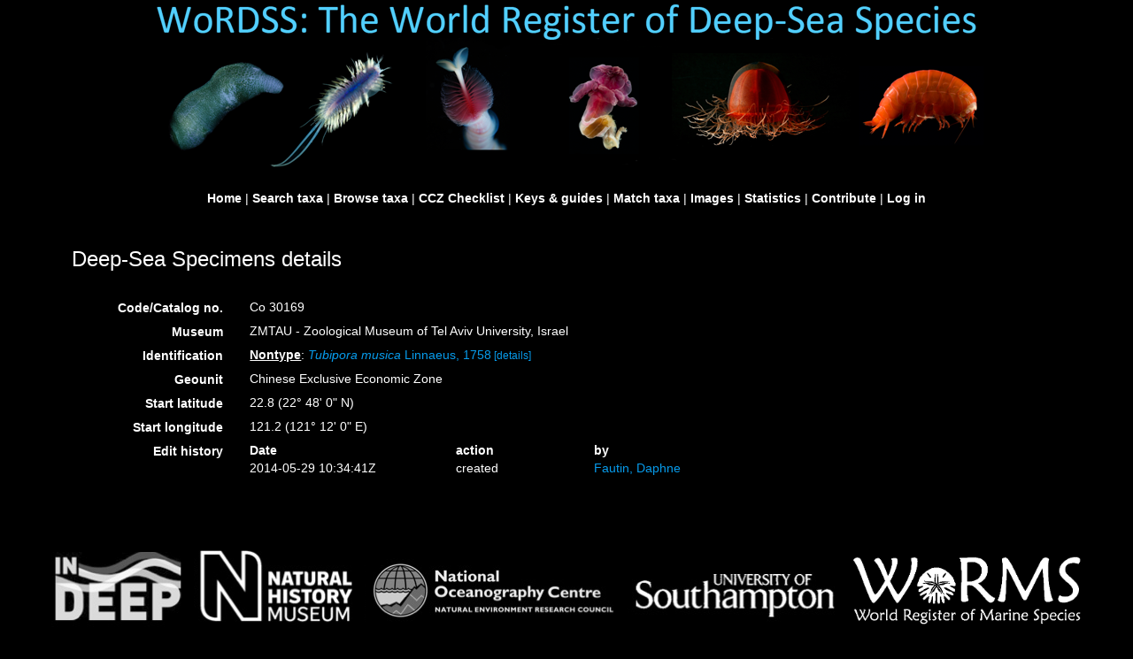

--- FILE ---
content_type: text/html; charset=UTF-8;
request_url: https://marinespecies.org/deepsea/aphia.php?p=specdetails&id=108266&tid=207409
body_size: 12336
content:
<!DOCTYPE HTML>
<html lang="en">

<!-- header -->
<head>
    <title>World Register of Deep-Sea species</title>
    <meta http-equiv="content-type" content="text/html; charset=UTF-8">
    <link rel="stylesheet" type="text/css" href="https://www.marinespecies.org/aphia/css/third_party.css?1768310635" />
<script type="text/javascript" src="https://www.marinespecies.org/aphia/js/third_party.js?1768310635" ></script>
<script type="text/javascript" src="https://www.marinespecies.org/aphia/js/aphia.js?1768310635" ></script>
        <link rel="alternate" title="Deep-Sea latest taxa additions" href="https://marinespecies.org/deepsea/aphia.php?p=rss" type="application/rss+xml" />
        <link rel="alternate" title="Deep-Sea latest taxa edits" href="https://marinespecies.org/deepsea/aphia.php?p=rss&type=edit" type="application/rss+xml" />
        <link rel="alternate" title="Deep-Sea latest taxa checked" href="https://marinespecies.org/deepsea/aphia.php?p=rss&type=check" type="application/rss+xml" />
        <link rel="alternate" title="Deep-Sea latest distribution additions" href="https://marinespecies.org/deepsea/aphia.php?p=rss&what=dr" type="application/rss+xml" />
        <link rel="alternate" title="Deep-Sea latest note additions" href="https://marinespecies.org/deepsea/aphia.php?p=rss&what=notes" type="application/rss+xml" />
        <link rel="alternate" title="Deep-Sea latest vernacular additions" href="https://marinespecies.org/deepsea/aphia.php?p=rss&what=vernaculars" type="application/rss+xml" />
        <link rel="alternate" title="Deep-Sea latest image additions" href="https://marinespecies.org/deepsea/aphia.php?p=rss&what=images" type="application/rss+xml" />
<script language="javascript" type="text/javascript" src="aphia.php?p=js"></script>
<link rel="alternate" title="Deep-Sea latest attributes additions" href="https://marinespecies.org/deepsea/aphia.php?p=rss&what=at" type="application/rss+xml" />
<link rel="stylesheet" type="text/css" href="https://www.marinespecies.org/aphia/css/aphia_core.css?1752507424" />

<script>var aphia_jquery = $;</script>

    
        <link rel="alternate" title="Deep-Sea latest taxa additions" href="https://marinespecies.org/deepsea/aphia.php?p=rss" type="application/rss+xml" />
        <link rel="alternate" title="Deep-Sea latest taxa edits" href="https://marinespecies.org/deepsea/aphia.php?p=rss&type=edit" type="application/rss+xml" />
        <link rel="alternate" title="Deep-Sea latest taxa checked" href="https://marinespecies.org/deepsea/aphia.php?p=rss&type=check" type="application/rss+xml" />
        <link rel="alternate" title="Deep-Sea latest distribution additions" href="https://marinespecies.org/deepsea/aphia.php?p=rss&what=dr" type="application/rss+xml" />
        <link rel="alternate" title="Deep-Sea latest note additions" href="https://marinespecies.org/deepsea/aphia.php?p=rss&what=notes" type="application/rss+xml" />
        <link rel="alternate" title="Deep-Sea latest vernacular additions" href="https://marinespecies.org/deepsea/aphia.php?p=rss&what=vernaculars" type="application/rss+xml" />
        <link rel="alternate" title="Deep-Sea latest image additions" href="https://marinespecies.org/deepsea/aphia.php?p=rss&what=images" type="application/rss+xml" />
<script language="javascript" type="text/javascript" src="aphia.php?p=js"></script>
<link rel="alternate" title="Deep-Sea latest attributes additions" href="https://marinespecies.org/deepsea/aphia.php?p=rss&what=at" type="application/rss+xml" />
<link rel="stylesheet" type="text/css" href="https://www.marinespecies.org/aphia/css/aphia_core.css?1752507424" />

<script>var aphia_jquery = $;</script>
    <link rel="stylesheet" href="css/template.css" type="text/css">
</head>
<body>

<!-- wrapper -->
<div class="container">
            <div id="chead">
            <div id="cbanner"><img src="images/banner.png" alt="WoRDSS banner" title="WoRDSS banner"/></div>
            <br/>
            <div id="cmenu">
                                    <a class="topnav" href="index.php">Home</a> |                                      <a class="topnav" href="aphia.php?p=search">Search taxa</a> |                                      <a class="topnav" href="aphia.php?p=browser">Browse taxa</a> |                                      <a class="topnav" href="CCZ">CCZ Checklist</a> |                                      <a class="topnav" href="keys_guides.php">Keys &amp; guides</a> |                                      <a class="topnav" href="aphia.php?p=match">Match taxa</a> |                                      <a class="topnav" href="photogallery.php">Images</a> |                                      <a class="topnav" href="statistics.php">Statistics</a> |                                      <a class="topnav" href="contribute.php">Contribute</a> |                                      <a class="topnav" href="aphia.php?p=login">Log in</a>                            </div>
            <br/>
        </div>
        <!-- body -->
    <div>
        

<div class="panel panel-transparent">
    <div class="panel-heading">
                <h3>Deep-Sea Specimens details</h3>
            </div>
    <div class="panel-body">
    <div class="container-fluid  form-horizontal">
        <div id="aphia_ct_sm_108266" itemscope itemtype="http://www.marinespecies.org/terms/synonym" class="">
                                                                                    <div class="row">
                <label class="col-xs-12 col-sm-2 control-label" for="spec_code">Code/Catalog no.</label>
                <div id="spec_code" class="col-xs-12 col-sm-10 pull-left">
                        <div class="aphia_core_line_spacer_6px hidden-xs"></div>

                    Co 30169
                        <div class="aphia_core_line_spacer_5px visible-xs"></div>

                </div>
            </div>
                                                            <div class="row">
                <label class="col-xs-12 col-sm-2 control-label" for="museum">Museum</label>
                <div id="museum" class="col-xs-12 col-sm-10 pull-left">
                        <div class="aphia_core_line_spacer_6px hidden-xs"></div>

                    ZMTAU - Zoological Museum of Tel Aviv University, Israel
                        <div class="aphia_core_line_spacer_5px visible-xs"></div>

                </div>
            </div>
                                                                                                                                                        <div class="row">
                    <label class="col-xs-12 col-sm-2 control-label" for="preservation">Identification</label>
                    <div id="preservation" class="col-xs-12 col-sm-10 pull-left">
                            <div class="aphia_core_line_spacer_6px hidden-xs"></div>

                        <b><u>Nontype</u></b>:&nbsp;<a href="aphia.php?p=taxdetails&id=207409"><i>Tubipora musica</i> Linnaeus, 1758</a><small>&nbsp;<a href="#" onclick="showPopup('aphia.php?p=iddetails&id=109004', 600, 380); return false;">[details]</a></small><br/>

                            <div class="aphia_core_line_spacer_5px visible-xs"></div>

                    </div>
                </div>
                                                                    <div class="row">
                    <label class="col-xs-12 col-sm-2 control-label" for="geounit">Geounit</label>
                    <div id="geounit" class="col-xs-12 col-sm-10 pull-left">
                            <div class="aphia_core_line_spacer_6px hidden-xs"></div>

                        Chinese Exclusive Economic Zone
                            <div class="aphia_core_line_spacer_5px visible-xs"></div>

                    </div>
                </div>
                                    
                                            <div class="row">
                    <label class="col-xs-12 col-sm-2 control-label" for="lat_start">Start latitude</label>
                    <div id="lat_start" class="col-xs-12 col-sm-10 pull-left">
                            <div class="aphia_core_line_spacer_6px hidden-xs"></div>

                        22.8 (22&deg; 48' 0" N)

                            <div class="aphia_core_line_spacer_5px visible-xs"></div>

                    </div>
                </div>
                                                        <div class="row">
                    <label class="col-xs-12 col-sm-2 control-label" for="long_start">Start longitude</label>
                    <div id="long_start" class="col-xs-12 col-sm-10 pull-left">
                            <div class="aphia_core_line_spacer_6px hidden-xs"></div>

                        121.2 (121&deg; 12' 0" E)

                            <div class="aphia_core_line_spacer_5px visible-xs"></div>

                    </div>
                </div>
                                                                                                                                                                                                        <div class="row">
                    <label class="col-xs-12 col-sm-2 control-label" for="edit_history">Edit history</label>
                    <div id="edit_history" class="col-xs-12 col-sm-10 pull-left">
                            <div class="aphia_core_line_spacer_6px hidden-xs"></div>

                        <div class="container-fluid row"><div class="row"><div class="col-xs-5 col-lg-3"><b>Date</b></div><div class="col-xs-3 col-lg-2"><b>action</b></div><div class="col-xs-4 col-lg-7"><b>by</b></div></div>
<div class="row"><div class="col-xs-5 col-lg-3">2014-05-29 10:34:41Z</div><div class="col-xs-3 col-lg-2">created</div><div class="col-xs-4 col-lg-7"><a href="https://www.marinespecies.org/imis.php?module=person&persid=5041" target="_blank">Fautin, Daphne</a></div></div>
</div>

                            <div class="aphia_core_line_spacer_5px visible-xs"></div>

                    </div>
                </div>
                                            <div class="row">
                    <label class="col-xs-12 col-sm-2 control-label" for="Options"></label>
                    <div id="Options" class="col-xs-12 col-sm-10 pull-left">
                            <div class="aphia_core_line_spacer_6px hidden-xs"></div>

                        
                            <div class="aphia_core_line_spacer_5px visible-xs"></div>

                    </div>
                </div>
        </div>
        </div>
    </div>
</div>


    </div>
</div>


<!-- footer -->
    <div id="cfooter" class="container-fluid">
        <div style="padding: 1rem;">
            <a href="http://www.indeep-project.org" target="_blank">
                <img alt="INDEEP logo" src="images/INDEEP_logo.png" class="footer-img"/>
            </a>
            <a href="http://www.nhm.ac.uk" target="_blank">
                <img alt="NHM logo" src="images/NHM_logo.png"  class="footer-img"/>
            </a>
            <a href="http://noc.ac.uk" target="_blank">
                <img alt="NOC logo" src="images/NOC_logo.png"  class="footer-img"/>
            </a>
            <a href="https://www.southampton.ac.uk" target="_blank">
                <img alt="Soton logo" src="images/soton_logo.png"  class="footer-img"/>
            </a>
            <a href="https://www.marinespecies.org" target="_blank">
                <img alt="WoRMS logo" height="99" src="images/worms.png?v=1"  class="footer-img"/>
            </a>
            <a href="https://www.obis.org" target="_blank">
                <img alt="OBIS logo" src="images/obis.png"  class="footer-img"/>
            </a>
            <a href="https://www.plymouth.ac.uk/research/institutes/marine-institute" target="_blank">
                <img alt="Plymouth University\'s Marine Institute logo" src="images/marine_institute.jpg"  class="footer-img"/>
            </a>
        </div>
        <div style="padding: 1rem">
            <small>
                Website hosted & developed by
                <a href="http://www.vliz.be" target="_blank">VLIZ</a> &middot;
                contact: <a href="mailto:&#100;&#101;&#101;&#112;&#115;&#101;&#97;&#64;&#109;&#97;&#114;&#105;&#110;&#101;&#115;&#112;&#101;&#99;&#105;&#101;&#115;&#46;&#111;&#114;&#103;">WoRDSS Team</a>
            </small>
        </div>
    </div>
</body>
</html>